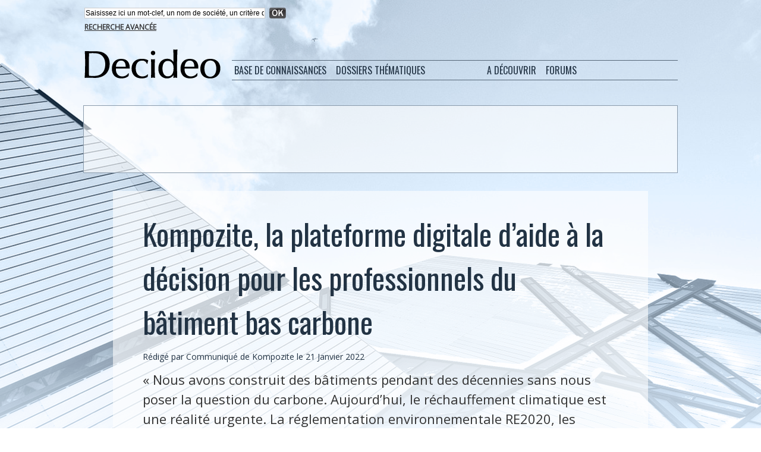

--- FILE ---
content_type: text/html; charset=UTF-8
request_url: https://www.decideo.fr/Kompozite-la-plateforme-digitale-d-aide-a-la-decision-pour-les-professionnels-du-batiment-bas-carbone_a12534.html
body_size: 12217
content:
<!DOCTYPE html PUBLIC "-//W3C//DTD XHTML 1.0 Strict//EN" "http://www.w3.org/TR/xhtml1/DTD/xhtml1-strict.dtd">
<html xmlns="http://www.w3.org/1999/xhtml" xmlns:og="http://ogp.me/ns#"  xml:lang="fr" lang="fr">
<head>
<title>Kompozite, la plateforme digitale d’aide à la décision pour les professionnels du bâtiment bas carbone</title>
 
<meta http-equiv="Content-Type" content="text/html; Charset=UTF-8" />
<meta name="author" lang="fr" content="Communiqué de Kompozite" />
<meta name="keywords" content="kompozite" />
<meta name="description" content="« Nous avons construit des bâtiments pendant des décennies sans nous poser la question du carbone. Aujourd’hui, le réchauffement climatique est une réalité urgente. La réglementation environnemental..." />

<meta name="geo.position" content="59.4207564;24.8032465" />
<meta property="og:url" content="https://www.decideo.fr/Kompozite-la-plateforme-digitale-d-aide-a-la-decision-pour-les-professionnels-du-batiment-bas-carbone_a12534.html" />
<meta property="og:type" content="article" />
<meta name="image" property="og:image" content="https://www.decideo.fr/var/style/logo.jpg?v=1317224581" />
<meta property="og:title" content="Kompozite, la plateforme digitale d’aide à la décision pour les professionnels du bâtiment bas carbone" />
<meta property="og:description" content="« Nous avons construit des bâtiments pendant des décennies sans nous poser la question du carbone. Aujourd’hui, le réchauffement climatique est une réalité urgente. La réglementation environnementale RE2020, les différentes mesures législatives et les politiques publiques locales obligent les..." />
<meta property="og:site_name" content="Actualités : analyse de données, Business Intelligence, Data Science, Big Data" />
<meta property="twitter:card" content="summary_large_image" />
<meta property="twitter:title" content="Kompozite, la plateforme digitale d’aide à la décision pour le..." />
<meta property="twitter:description" content="« Nous avons construit des bâtiments pendant des décennies sans nous poser la question du carbone. Aujourd’hui, le réchauffement climatique est une réalité urgente. La réglementation environnemental..." />
<link rel="stylesheet" href="/var/style/style_4.css?v=1726859516" type="text/css" />
<link rel="stylesheet" media="only screen and (max-width : 800px)" href="/var/style/style_1104.css?v=1531399713" type="text/css" />
<link rel="stylesheet" href="/assets/css/gbfonts.min.css?v=1724246908" type="text/css">
<meta id="viewport" name="viewport" content="width=device-width, initial-scale=1.0, maximum-scale=1.0" />
<link id="css-responsive" rel="stylesheet" href="/_public/css/responsive.min.css?v=1731587507" type="text/css" />
<link rel="stylesheet" media="only screen and (max-width : 800px)" href="/var/style/style_1104_responsive.css?v=1531399713" type="text/css" />
<link rel="stylesheet" href="/var/style/style.2713011.css?v=1551441617" type="text/css" />
<link rel="stylesheet" href="/var/style/style.2762775.css?v=1474813538" type="text/css" />
<link rel="stylesheet" href="/var/style/style.2713024.css?v=1474814071" type="text/css" />
<link rel="stylesheet" href="/var/style/style.2713009.css?v=1435664691" type="text/css" />
<link href="https://fonts.googleapis.com/css?family=Open+Sans|Oswald&display=swap" rel="stylesheet" type="text/css" />
<link rel="canonical" href="https://www.decideo.fr/Kompozite-la-plateforme-digitale-d-aide-a-la-decision-pour-les-professionnels-du-batiment-bas-carbone_a12534.html" />
<link rel="alternate" type="application/rss+xml" title="RSS" href="/xml/syndication.rss" />
<link rel="alternate" type="application/atom+xml" title="ATOM" href="/xml/atom.xml" />
<link rel="icon" href="/favicon.ico?v=1559076248" type="image/x-icon" />
<link rel="shortcut icon" href="/favicon.ico?v=1559076248" type="image/x-icon" />
 
<!-- Google file -->
<meta name="google-site-verification" content="SsRjVrbFEhT_lnkRmbNDg2-ccE1WjWuPc0oPpTmAeW4" />
 
<!-- Yahoo tags -->
<META name="y_key" content="6527a4cc290ae976" >
 
<!-- Msn tags -->
<meta name="msvalidate.01" content="4B25C2877BCD0A679BE12FA82C39C085" />
<script src="/_public/js/jquery-1.8.3.min.js?v=1731587507" type="text/javascript"></script>
<script src="/_public/js/form.js?v=1731587507" type="text/javascript"></script>
<script src="/_public/js/jquery.tools-1.2.7.min.js?v=1731587507" type="text/javascript"></script>
<script src="/_public/js/compress_jquery.ibox.js?v=1731587507" type="text/javascript"></script>
<script src="/_public/js/compress_fonctions.js?v=1731587507" type="text/javascript"></script>
<script type="text/javascript" src="//platform.linkedin.com/in.js">lang:fr_FR</script>
<script type="text/javascript">
/*<![CDATA[*//*---->*/
selected_page = ['article', ''];
selected_page = ['article', '61785492'];
var deploye14840679 = true;

function sfHover_14840679(id) {
	var func = 'hover';
	if ($('#css-responsive').length && parseInt($(window).width()) <= 800) { 
		func = 'click';
	}

	$('#' + id + ' li' + (func == 'click' ? ' > a' : '')).on(func, 
		function(e) { 
			var obj  = (func == 'click' ? $(this).parent('li') :  $(this));
			if (func == 'click') {
				$('#' + id + ' > li').each(function(index) { 
					if ($(this).attr('id') != obj.attr('id') && !$(this).find(obj).length) {
						$(this).find(' > ul:visible').each(function() { $(this).hide(); });
					}
				});
			}
			if(func == 'click' || e.type == 'mouseenter') { 
				if (obj.find('ul:first:hidden').length)	{
					sfHoverShow_14840679(obj); 
				} else if (func == 'click') {
					sfHoverHide_14840679(obj);
				}
				if (func == 'click' && obj.find('ul').length)	return false; 
			}
			else if (e.type == 'mouseleave') { sfHoverHide_14840679(obj); }
		}
	);
}
function sfHoverShow_14840679(obj) {
	obj.addClass('sfhover').css('z-index', 1000); obj.find('ul:first:hidden').each(function() { if ($(this).hasClass('lvl0')) $(this).show(); else $(this).show(); });
}
function sfHoverHide_14840679(obj) {
	obj.find('ul:visible').each(function() { if ($(this).hasClass('lvl0')) $(this).hide(); else $(this).hide();});
}

 var GBRedirectionMode = 'IF_FOUND';
/*--*//*]]>*/

</script>
 
<!-- Perso tags -->
<meta name="apple-itunes-app" content="app-id=493933640">

<script type="text/javascript">var GBMobileURL = 'https://m.decideo.fr';</script>
<script type="text/javascript" src="https://m.decideo.fr/assets/js/detectmobilebrowser.js"></script>

<script type='text/javascript'>
var googletag = googletag || {};
googletag.cmd = googletag.cmd || [];
(function() {
var gads = document.createElement('script');
gads.async = true;
gads.type = 'text/javascript';
var useSSL = 'https:' == document.location.protocol;
gads.src = (useSSL ? 'https:' : 'http:') + 
'//www.googletagservices.com/tag/js/gpt.js';
var node = document.getElementsByTagName('script')[0];
node.parentNode.insertBefore(gads, node);
})();
</script>

<script type='text/javascript'>
googletag.cmd.push(function() {
googletag.defineSlot('/19151462/Decideo_Blogs_Leaderboard', [468, 60], 'div-gpt-ad-1324496596352-0').addService(googletag.pubads());
googletag.defineSlot('/19151462/Decideo_leaderboard', [728, 90], 'div-gpt-ad-1324496596352-1').addService(googletag.pubads());
googletag.defineSlot('/19151462/Decideo_news_R1', [300, 250], 'div-gpt-ad-1324496596352-2').addService(googletag.pubads());
googletag.defineSlot('/19151462/Decideo_news_Sky1', [160, 600], 'div-gpt-ad-1324496596352-3').addService(googletag.pubads());
googletag.defineSlot('/19151462/Decideo_rectangle', [300, 250], 'div-gpt-ad-1324496596352-4').addService(googletag.pubads());
googletag.pubads().enableSingleRequest();
googletag.enableServices();
});
</script>

<meta property="fb:pages" content="233291353486441" />

<link rel="alternate" href="http://www.decideo.fr" hreflang="fr-fr" />
<link rel="alternate" href="http://www.decideo.fr" hreflang="fr-cg" />
<link rel="alternate" href="http://www.decideo.fr" hreflang="fr-cd" />
<link rel="alternate" href="http://www.decideo.fr" hreflang="fr-ca" />
<link rel="alternate" href="http://www.decideo.fr" hreflang="fr-mg" />
<link rel="alternate" href="http://www.decideo.fr" hreflang="fr-cm" />
<link rel="alternate" href="http://www.decideo.fr" hreflang="fr-ci" />
<link rel="alternate" href="http://www.decideo.fr" hreflang="fr-bf" />
<link rel="alternate" href="http://www.decideo.fr" hreflang="fr-ne" />
<link rel="alternate" href="http://www.decideo.fr" hreflang="fr-sn" />
<link rel="alternate" href="http://www.decideo.fr" hreflang="fr-ml" />
<link rel="alternate" href="http://www.decideo.fr" hreflang="fr-rw" />
<link rel="alternate" href="http://www.decideo.fr" hreflang="fr-be" />
<link rel="alternate" href="http://www.decideo.fr" hreflang="fr-ht" />
<link rel="alternate" href="http://www.decideo.fr" hreflang="fr-td" />
<link rel="alternate" href="http://www.decideo.fr" hreflang="fr-gn" />
<link rel="alternate" href="http://www.decideo.fr" hreflang="fr-bi" />
<link rel="alternate" href="http://www.decideo.fr" hreflang="fr-bj" />
<link rel="alternate" href="http://www.decideo.fr" hreflang="fr-ch" />
<link rel="alternate" href="http://www.decideo.fr" hreflang="fr-tg" />
<link rel="alternate" href="http://www.decideo.fr" hreflang="fr-cf" />
<link rel="alternate" href="http://www.decideo.fr" hreflang="fr-ga" />
<link rel="alternate" href="http://www.decideo.fr" hreflang="fr-mu" />
<link rel="alternate" href="http://www.decideo.fr" hreflang="fr-km" />
<link rel="alternate" href="http://www.decideo.fr" hreflang="fr-gq" />
<link rel="alternate" href="http://www.decideo.fr" hreflang="fr-dj" />
<link rel="alternate" href="http://www.decideo.fr" hreflang="fr-lu" />
<link rel="alternate" href="http://www.decideo.fr" hreflang="fr-vu" />
<link rel="alternate" href="http://www.decideo.fr" hreflang="fr-sc" />
<link rel="alternate" href="http://www.decideo.fr" hreflang="fr-mc" />
<link rel="alternate" href="http://www.decideo.fr" hreflang="fr-pf" />
<link rel="alternate" href="http://www.decideo.fr" hreflang="fr-gf" />
<link rel="alternate" href="http://www.decideo.fr" hreflang="fr-nc" />
<link rel="alternate" href="http://www.decideo.fr" hreflang="fr-je" />
<link rel="alternate" href="http://www.decideo.fr" hreflang="fr-gg" />
<link rel="alternate" href="http://www.decideo.fr" hreflang="fr-mf" />
<link rel="alternate" href="http://www.decideo.fr" hreflang="fr-wf" />
<link rel="alternate" href="http://www.decideo.fr" hreflang="fr-bl" />
<link rel="alternate" href="http://www.decideo.fr" hreflang="fr-pm" />
<link rel="alternate" href="http://www.decideo.fr" hreflang="fr-aq" />
<link rel="alternate" href="http://www.decideo.fr" hreflang="fr-gp" />
<link rel="alternate" href="http://www.decideo.fr" hreflang="fr-mq" />
<link rel="alternate" href="http://www.decideo.fr" hreflang="fr-re" />
<link rel="alternate" href="http://www.decideo.fr" hreflang="fr-yt" />
<link rel="alternate" href="http://www.decideo.fr" hreflang="fr-pf" />

<style type="text/css">
.mod_2713011 img, .mod_2713011 embed, .mod_2713011 table {
	 max-width: 796px;
}

.mod_2713011 .mod_2713011_pub {
	 min-width: 798px;
}

.mod_2713011 .mod_2713011_pub .cel1 {
	 padding: 0;
}

.mod_2713011 .photo.left .mod_2713011_pub, .mod_2713011 .photo.right .mod_2713011_pub {
	 min-width: 399px; margin: 15px 10px;
}

.mod_2713011 .photo.left .mod_2713011_pub {
	 margin-left: 0;
}

.mod_2713011 .photo.right .mod_2713011_pub {
	 margin-right: 0;
}

.mod_2713011 .para_44955942 .photo {
	 position: relative;
}

.hide_module_inside { display: none;}
.hide_photo { display: block;}
</style>

<!-- Google Analytics -->
<script type="text/javascript">

  var _gaq = _gaq || [];
  _gaq.push(['_setAccount', 'UA-10546409-5']);
  _gaq.push(['_setDomainName', 'decideo.fr']);
  _gaq.push(['_trackPageview']);

  (function() {
    var ga = document.createElement('script'); ga.type = 'text/javascript'; ga.async = true;
    ga.src = ('https:' == document.location.protocol ? 'https://ssl' : 'http://www') + '.google-analytics.com/ga.js';
    var s = document.getElementsByTagName('script')[0]; s.parentNode.insertBefore(ga, s);
  })();

</script>
 
</head>

<body class="mep4 home">
<div class="stickyzone">

<div class="z_col130_td_inner">
<div id="z_col130" class="full">
<div class="z_col130_inner">
</div>
</div>
</div>
</div>
<div id="z_col_130_responsive" class="responsive-menu">


<!-- MOBI_swipe 23566158 -->
<div id="mod_23566158" class="mod_23566158 wm-module fullbackground  module-MOBI_swipe">
	 <div class="entete"><div class="fullmod">
		 <span>Actualités : analyse de données, Business Intelligence, Data Science, Big Data</span>
	 </div></div>
	<div class="cel1">
		 <ul>
			 <li class="liens" data-link="home,"><a href="https://www.decideo.fr/" >			 <span>
			 Accueil
			 </span>
</a></li>
			 <li class="liens" data-link="rubrique,360470"><a href="/Fiches-pratiques_r34.html" >			 <span>
			 Fiches pratiques
			 </span>
</a></li>
			 <li class="liens" data-link="rubrique,337946"><a href="/Dossiers-de-synthese_r33.html" >			 <span>
			 Dossiers de synthèse
			 </span>
</a></li>
			 <li class="liens" data-link="rubrique,253853"><a href="/Data-Visualization_r32.html" >			 <span>
			 Data Visualization
			 </span>
</a></li>
			 <li class="liens" data-link="rubrique,222962"><a href="/Web-analytique_r31.html" >			 <span>
			 Web analytique
			 </span>
</a></li>
			 <li class="liens" data-link="rubrique,90731"><a href="/En-bref_r29.html" >			 <span>
			 En bref
			 </span>
</a></li>
		 </ul>
	</div>
</div>
</div>
<div id="main-responsive">

<div id="main">
<table id="main_table_inner" cellspacing="0">
<tr>
<td class="z_col0_td_inner z_td_colonne" colspan="1">
<div id="z_col0">
	 <div class="z_col0_inner">
<div id="z_col0_responsive" class="module-responsive">

<!-- MOBI_titre 23566157 -->
<div id="mod_23566157" class="mod_23566157 module-MOBI_titre">
<div class="tablet-bg">
<div onclick="swipe()" class="swipe gbicongeneric icon-gbicongeneric-button-swipe-list"></div>
	 <div class="titre"><a href="https://www.decideo.fr">Decideo.fr</a></div>
</div>
</div>
</div>
		 <div class="inner">
<!-- ********************************************** ZONE TITRE ********************************************** -->
<table cellpadding="0" cellspacing="0" id="mod_14864963" class="mod_14864963 wm-module module-responsive  module-combo nb-modules-1" style="position:relative">
<tr>
<td class="celcombo1">
<!-- recherche 21467586 -->
<div id="ecart_before_21467586" class="ecart_col0 " style="display:none"><hr /></div>
<div id="mod_21467586" class="mod_21467586 wm-module fullbackground  recherche type-1">
	 <form id="form_21467586" action="/search/" method="get" enctype="application/x-www-form-urlencoded" >
		 <div class="cel1">
			 			 <span><span class="cel">
<input type="text" style="width:300px" id="keyword_safe_21467586" name="keyword_safe_21467586" value="Saisissez ici un mot-clef, un nom de société, un critère de recherche" class="button" onfocus="this.style.display='none'; document.getElementById('keyword_21467586').style.display='inline'; document.getElementById('keyword_21467586').focus()" /><input type="text" style="display:none;width:300px" id="keyword_21467586" name="keyword" value="" class="button" onblur="if (this.value == '') {this.style.display='none'; document.getElementById('keyword_safe_21467586').style.display='inline';}"  />			 </span><span class="cel">
<input type="image" src="/_images/icones/ok_6.png?v=1731587505" alt="OK" title="OK" />
			 </span></span>
			 <div class="avance" style="margin-top:5px">
				 <a href="/search/?avance=1">Recherche avancée</a>
			 </div>
		 </div>
	 </form>
</div>
</td>
<td class="celcombo2 empty">
<!-- html 14865029 -->
<div id="ecart_before_14865029" class="ecart_col0 module-responsive" style="display:none"><hr /></div>
	 
</td>
</tr>
</table>
<div id="ecart_after_14864963" class="ecart_col0" style="display:none"><hr /></div>

<!-- espace 2714990 -->
<div id="ecart_before_2714990" class="ecart_col0 " style="display:none"><hr /></div>
<div id="mod_2714990" class="mod_2714990 wm-module fullbackground "><hr /></div>
<div id="ecart_after_2714990" class="ecart_col0" style="display:none"><hr /></div>
<div id="ecart_before_2713049" class="ecart_col0 " style="display:none"><hr /></div>
<table cellpadding="0" cellspacing="0" id="mod_2713049" class="mod_2713049 wm-module module-responsive  module-combo nb-modules-2" style="position:relative">
<tr>
<td class="celcombo1">
<!-- titre 2713053 -->
<div id="ecart_before_2713053" class="ecart_col0 " style="display:none"><hr /></div>
<div id="mod_2713053" class="mod_2713053 wm-module fullbackground "><div class="fullmod">
	 <div class="titre_image"><a href="https://www.decideo.fr/"><img src="/photo/titre_2713053.png?v=1474727413" alt="Decideo" title="Decideo" class="image"/></a></div>
</div></div>
</td>
<td class="celcombo2">
<!-- menu_deployable 14840679 -->
<div id="ecart_before_14840679" class="ecart_col0 " style="display:none"><hr /></div>
<div id="mod_14840679" class="mod_14840679 module-menu_deployable wm-module fullbackground  colonne-b type-2 background-cell- " >
	 <div class="main_menu">
		 <ul id="menuliste_14840679">
			 <li data-link="rien," class=" titre first element void" id="menuliste_14840679_1"><a href="#" >Base de connaissances</a>
			 	 <ul class="lvl0 ">
					 <li data-link="rubrique,9724" class=" stitre" ><a href="/Communiques_r4.html" ><span class="fake-margin" style="display:none">&nbsp;</span>Communiqués</a></li>
					 <li data-link="rubrique,10908" class=" stitre" ><a href="/Etudes-de-cas_r12.html" ><span class="fake-margin" style="display:none">&nbsp;</span>Etudes de cas</a></li>
					 <li data-link="rubrique,9721" class=" stitre" ><a href="/Opinion_r1.html" ><span class="fake-margin" style="display:none">&nbsp;</span>Opinion</a></li>
					 <li data-link="rubrique,9722" class=" stitre" ><a href="/Actualites-Analyses_r2.html" ><span class="fake-margin" style="display:none">&nbsp;</span>Actualités, Analyses</a></li>
					 <li data-link="rubrique,9723" class=" stitre slast" ><a href="/Evenements_r3.html" ><span class="fake-margin" style="display:none">&nbsp;</span>Evènements</a></li>
				 </ul>
			 </li>
			 <li data-link="rien," class=" titre element void" id="menuliste_14840679_2"><a href="#" ></a></li>
			 <li data-link="rien," class=" titre element void" id="menuliste_14840679_3"><a href="#" >Dossiers thématiques</a>
			 	 <ul class="lvl0 ">
					 <li data-link="rubrique,9728" class=" stitre" ><a href="/Administration-Gouvernance_r8.html" ><span class="fake-margin" style="display:none">&nbsp;</span>Administration</a></li>
					 <li data-link="rubrique,9725" class=" stitre" ><a href="/ETL-Qualite-MDM_r5.html" ><span class="fake-margin" style="display:none">&nbsp;</span>ETL</a></li>
					 <li data-link="rubrique,9726" class=" stitre" ><a href="/Stockage-de-donnees_r6.html" ><span class="fake-margin" style="display:none">&nbsp;</span>Stockage</a></li>
					 <li data-link="rubrique,9727" class=" stitre" ><a href="/Business-Intelligence_r7.html" ><span class="fake-margin" style="display:none">&nbsp;</span>Business Intelligence</a></li>
					 <li data-link="rubrique,9729" class=" stitre" ><a href="/Predictions-IA-Data-Science_r9.html" ><span class="fake-margin" style="display:none">&nbsp;</span>Data Mining</a></li>
					 <li data-link="rubrique,11092" class=" stitre" ><a href="/Applications-analytiques_r16.html" ><span class="fake-margin" style="display:none">&nbsp;</span>Applications Analytiques</a></li>
					 <li data-link="rubrique,13033" class=" stitre" ><a href="/Services_r18.html" ><span class="fake-margin" style="display:none">&nbsp;</span>Services</a></li>
					 <li data-link="rubrique,253853" class=" stitre" ><a href="/Data-Visualization_r32.html" ><span class="fake-margin" style="display:none">&nbsp;</span>Data Visualization</a></li>
					 <li data-link="rubrique,222962" class=" stitre slast" ><a href="/Web-analytique_r31.html" ><span class="fake-margin" style="display:none">&nbsp;</span>Web Analytique</a></li>
				 </ul>
			 </li>
			 <li data-link="rien," class=" titre element void" id="menuliste_14840679_4"><a href="#" ></a></li>
			 <li data-link="rien," class=" titre element void" id="menuliste_14840679_5"><a href="#" > </a></li>
			 <li data-link="rien," class=" titre element void" id="menuliste_14840679_6"><a href="#" >A découvrir</a>
			 	 <ul class="lvl0 ">
					 <li data-link="agenda,all" class=" stitre" ><a href="/agenda/" ><span class="fake-margin" style="display:none">&nbsp;</span>Agenda</a></li>
					 <li data-link="glossaire," class=" stitre slast" ><a href="/glossary/" ><span class="fake-margin" style="display:none">&nbsp;</span>Glossaire / Lexique</a></li>
				 </ul>
			 </li>
			 <li data-link="rien," class=" titre element void" id="menuliste_14840679_7"><a href="#" ></a></li>
			 <li data-link="rien," class=" titre last element void" id="menuliste_14840679_8"><a href="#" >Forums</a>
			 	 <ul class="lvl0 ">
					 <li data-link="forum,all" class=" stitre" ><a href="/forum/" ><span class="fake-margin" style="display:none">&nbsp;</span>Forums et débats</a></li>
					 <li data-link="forum,6480" class=" stitre slast" ><a href="/forum/Offres-d-emploi-specialisees-dans-le-decisionnel_s6480.html" ><span class="fake-margin" style="display:none">&nbsp;</span>Offres d'emploi</a></li>
				 </ul>
			 </li>
		 </ul>
	 <div class="break" style="_height:auto;"></div>
	 </div>
	 <div class="clear"></div>
	 <script type="text/javascript">sfHover_14840679('menuliste_14840679')</script>
</div>
</td>
</tr>
</table>
<div id="ecart_after_2713049" class="ecart_col0" style="display:none"><hr /></div>

<!-- espace 2713052 -->
<div id="ecart_before_2713052" class="ecart_col0 " style="display:none"><hr /></div>
<div id="mod_2713052" class="mod_2713052 wm-module fullbackground "><hr /></div>
<div id="ecart_after_2713052" class="ecart_col0" style="display:none"><hr /></div>
<div id="ecart_before_2763866" class="ecart_col0 " style="display:none"><hr /></div>
<table cellpadding="0" cellspacing="0" id="mod_2763866" class="mod_2763866 wm-module module-responsive  module-combo nb-modules-1" style="position:relative">
<tr>
<td class="celcombo1">
<!-- html 2763867 -->
<div id="ecart_before_2763867" class="ecart_col0 module-responsive" style="display:none"><hr /></div>
	 <div align="center">

<!-- Code Google DFP si annonceur Decideo direct -->
<!-- Decideo_leaderboard
<div id='div-gpt-ad-1324496596352-1' style='width:728px; height:90px;'>
<script type='text/javascript'>
googletag.cmd.push(function() { googletag.display('div-gpt-ad-1324496596352-1'); });
</script>
-->

<!-- Code Google Adsense si pas d'annonceur direct -->
<!-- FR Decideo Web Leaderboard 728x90 -->
<script async src="//pagead2.googlesyndication.com/pagead/js/adsbygoogle.js"></script>
<ins class="adsbygoogle"
     style="display:inline-block;width:728px;height:90px"
     data-ad-client="ca-pub-2590274781420898"
     data-ad-slot="7778428166"></ins>
<script>
(adsbygoogle = window.adsbygoogle || []).push({});
</script>

</div>

</td>
<td class="celcombo2 empty">&nbsp;</td>
</tr>
</table>
<div class="break"></div>
<!-- ********************************************** FIN ZONE TITRE ****************************************** -->
		 </div>
	 </div>
</div>
</td>
</tr>

<tr class="tr_median">
<td class="z_col1_td_inner z_td_colonne main-colonne">
<!-- ********************************************** COLONNE 1 ********************************************** -->
<div id="z_col1" class="z_colonne">
	 <div class="z_col1_inner z_col_median">
		 <div class="inner">
<div id="mod_2713011" class="mod_2713011 wm-module fullbackground  page2_article article-12534">
	 <div class="cel1">
		 <br class="texte clear" />
		 <br class="texte clear" />
		 <div class="titre">
			 <h1 class="access">
				 Kompozite, la plateforme digitale d’aide à la décision pour les professionnels du bâtiment bas carbone
			 </h1>
		 </div>
		 <br class="texte clear" />
		 <div class="auteur">
			 <div class="access">Rédigé par Communiqué de Kompozite le 21 Janvier 2022</div>
		 </div>
		 <br class="texte clear" />
		 <div class="chapeau" style="">
			 <h3 class="access">
				 « Nous avons construit des bâtiments pendant des décennies sans nous poser la question du carbone. Aujourd’hui, le réchauffement climatique est une réalité urgente. La réglementation environnementale RE2020, les différentes mesures législatives et les politiques publiques locales obligent les acteurs du secteur à construire différemment », indique de prime abord Damien Cuny, cofondateur de Kompozite.
			 </h3>
		 </div>
		 <br class="texte clear" />
	 <div class="entry-content instapaper_body">
		 <br id="sep_para_1" class="sep_para access"/>
		 <div id="para_1" class="para_44955942 resize" style="">
			 <div class="texte">
				 <div class="access firstletter">
					 Cette start-up française, créée en 2020, incubée par le « CSTB Lab » et Station F, apporte une solution unique de comparaison de systèmes constructifs qui dépasse la simple évaluation de matériaux. La plateforme digitale et automatisée propose via le « generative design[1]», des combinaisons constructives optimisées en construction comme en rénovation, selon les contraintes techniques du projet immobilier. Et ce, tout en calculant l’empreinte carbone des systèmes générés par Kompozite.					 <br />
					 					 <br />
					 En effet, une fois les quelques données renseignées, les produits qui ne fonctionnent pas sont écartés et ne sont proposés que les matériaux et combinaisons les plus adaptés. « En quelques clics, l’utilisateur connaît l’impact carbone de n’importe quel matériau mais également ses conditions d’utilisation », ajoute Damien Cuny.					 <br />
					 					 <br />
					 Un outil d’aide à la décision objectif et efficace					 <br />
					 					 <br />
					 La plateforme Kompozite permet aux architectes, bureaux d’études, maîtrises d’ouvrage, bailleurs, promoteurs et constructeurs, d’être soutenus dans leur choix de conception, de façon indépendante, rapide et optimisée.					 <br />
					 					 <br />
					 Ses avantages sont multiples : la solution favorise la prise de décisions techniques dès la phase de conception du bâtiment, tout en maîtrisant les contraintes réglementaires et les risques d’assurabilité. Cette aide à la conception fiabilise les arbitrages entre systèmes constructifs, en précisant les conditions de mise en œuvre à performances comparables. De plus, Kompozite permet de faire émerger l’innovation matériaux bas carbone, car elle recense de façon continue les données des nouveaux produits du marché.					 <br />
					 					 <br />
					 La solution héberge sa propre base de données de plusieurs milliers de références produits pour la façade et l’enveloppe. Elle devrait très vite s’étendre à la structure et à la toiture afin de proposer une offre complète à l’ensemble du bâtiment. Au-delà des lots architecturaux, les lots techniques seront insérés. Demain, l’intégration dans le BIM sera proposée pour permettre les échanges de données, ou de simplifier les saisies d’entrées.					 <br />
					 					 <br />
					 La plateforme Kompozite se distingue également par l’élégance de son design graphique et une expérience utilisateur unique, pour simplifier le quotidien des professionnels.					 <br />
					 					 <br />
					 Un projet soutenu par les pouvoirs publics, les acteurs de la filière et les fonds d’investissements					 <br />
					 					 <br />
					 La start-up, qui figure parmi les 40 projets les plus prometteurs de 2022 nommés par Station F, a été labellisée GreenTech Verte par le Ministère de la Transition Écologique.					 <br />
					 					 <br />
					 Une cinquantaine d’acteurs de la filière ont testé et approuvé une version bêta (dont le BE Pouget Consultant, Vinci Construction, Woodeum...) ce qui a permis son lancement.					 <br />
					 					 <br />
					 Des fonds d’investissement engagés dans la réduction des risques liés au climat accélèrent les ambitions de Kompozite. La start-up réunit près de 1,4 million d’euros auprès d’un consortium composé des investisseurs historiques et de nouveaux entrants :					 <br />
					 					 <br />
					 -         Citizen Capital, l’acteur de référence de l’investissement impact en France depuis 2008. Sa mission est de mobiliser des fonds pour relever les défis sociaux et environnementaux de notre époque. Citizen Capital finance et accompagne des projets et des entreprises à fort potentiel qui répondent à des besoins fondamentaux et apportent des solutions innovantes qui transforment leur marché. Société indépendante, Citizen Capital gère plusieurs véhicules d’investissement dédiés au financement de l’early stage, du growth et de l’agriculture. La société a la qualité de Société à mission, est certifiée B Corp, est adhérente aux UN-PRI et membre fondateur de la communauté des entreprises à mission.					 <br />
					 					 <br />
					 -         AFI Ventures, nouveau véhicule d’investissement impact notamment porté par le célèbre fonds Ventech.					 <br />
					 					 <br />
					 -         Foundamental, fonds d’investissement allemand spécialisé sur le secteur construction et dont Kompozite a été le premier investisseur en France.					 <br />
					 					 <br />
					  					 <br />
					 					 <br />
					 En 2020, une première levée de 200 000 euros avait déjà été réalisée auprès de cinq business angels prestigieux[2] issus du monde de la finance et des nouvelles technologies.					 <br />
					 					 <br />
					 Au-delà de la profondeur du problème, les investisseurs ont été séduits par l’approche innovante de l’équipe et sa capacité à mettre en œuvre ses ambitions. Une version bêta avait par ailleurs déjà été testée et approuvée par une cinquantaine d’acteurs de la filière.					 <br />
					 					 <br />
					  					 <br />
					 					 <br />
					 Les fonds ont permis d’embaucher une équipe désormais composée de 9 personnes : ingénieurs du Bâtiment, développeurs web et deux docteurs : le premier en mathématiques appliqués, le second en physique des matériaux. L’ambition porte désormais sur une diffusion très large du produit sur tous les métiers de la conception des bâtiments en France. Depuis janvier 2022, la plateforme est accessible gratuitement pour la donnée carbone lissée des produits de construction. Comptez ensuite entre 79 à 149 euros HT par mois pour l’abonnement, selon la formule choisie.					 <br />
					 					 <br />
					 De beaux débuts pour cette start-up qui innove pour la neutralité carbone des bâtiments.
				 </div>
			 </div>
<div class="hide_module_inside" style="clear:both;margin:10px 0">

<!-- article_connexe 2762775 -->
<div id="ecart_before_2762775" class="ecart_col1 responsive" style="display:none"><hr /></div>
</div>
			 <div class="clear"></div>
		 </div>
	 </div>
		 <br class="texte clear" />
<iframe class="sharing" src="//www.facebook.com/plugins/like.php?href=https%3A%2F%2Fwww.decideo.fr%2FKompozite-la-plateforme-digitale-d-aide-a-la-decision-pour-les-professionnels-du-batiment-bas-carbone_a12534.html&amp;layout=button_count&amp;show_faces=false&amp;width=100&amp;action=like&amp;colorscheme=light" scrolling="no" frameborder="0" allowTransparency="true" style="float:left; border:none; overflow:hidden; width:105px; height:20px;"></iframe>
<iframe class="sharing" allowtransparency="true" frameborder="0" scrolling="no" src="//platform.twitter.com/widgets/tweet_button.html?url=http%3A%2F%2Fxfru.it%2FyuUqYe&amp;counturl=https%3A%2F%2Fwww.decideo.fr%2FKompozite-la-plateforme-digitale-d-aide-a-la-decision-pour-les-professionnels-du-batiment-bas-carbone_a12534.html&amp;text=Kompozite%2C%20la%20plateforme%20digitale%20d%E2%80%99aide%20%C3%A0%20la%20d%C3%A9cision%20pour%20les%20professionnels%20du%20b%C3%A2timent%20bas%20carbone&amp;count=horizontal" style="float:left;width:115px; height:20px;"></iframe>
<div class="sharing" style="float: left; width:115px; height:20px;">
<script type="IN/Share" data-url="https://www.decideo.fr/Kompozite-la-plateforme-digitale-d-aide-a-la-decision-pour-les-professionnels-du-batiment-bas-carbone_a12534.html" data-counter="right"></script>
</div>
<div class="clear"></div>
		 <br class="texte clear" />
		 <br class="texte clear" />
 <div style="display:none" id="hidden_fields"></div>

		 <br />
		 <!-- page2_commentaire -->
		 <a id="comments"></a>
		 <div id="mod_2713024" class="param_commentaire mod_2713024 wm-module fullbackground ">
			 <div class="cel1">
				 <a id="last_comment"></a>
			 <div id="div_form_comment">
				 <a id="infoscom"></a>
				 <div id="infos_fond_div" style="display:none;"></div>
				 <div id="title_new_comment" class="infos">Nouveau commentaire : </div>
				 <form id="form_comment" action="/Kompozite-la-plateforme-digitale-d-aide-a-la-decision-pour-les-professionnels-du-batiment-bas-carbone_a12534.html#last_comment" method="post" accept-charset="UTF-8">
					 <div class="infos encadre">
						 <input type="hidden" name="action" value="article" />
						 <input type="hidden" name="id_article" value="61785492" />
						 <input type="hidden" name="id_article_reel" value="61785492" />
						 <input type="hidden" name="ajout_commentaire" value="oui" />
						 <input type="hidden" name="type_enreg" value="" />
						 <input type="hidden" name="type" value="" />
						 <div class="form">
							 <a href="javascript:void(0)" onclick="showIbox('/index.php?preaction=ajax&amp;action=restriction&amp;iboxaction=login&amp;CUSTOM=id_article_com%3D61785492%7Ctype_com%3D%7C%2FKompozite-la-plateforme-digitale-d-aide-a-la-decision-pour-les-professionnels-du-batiment-bas-carbone_a12534.html')">
								 <img src="/_images/social/sns_connect_fr.png" alt="" />
							 </a>
						 
						 <a id="twitter_connect" href="javascript:void(0)" onclick="recharge('', 'https://www.decideo.fr/', '', 'preaction=twitter&amp;callback=' + encodeURIComponent('/Kompozite-la-plateforme-digitale-d-aide-a-la-decision-pour-les-professionnels-du-batiment-bas-carbone_a12534.html'))"><img src="/_images/social/twitter_connect.png" alt="Twitter"  /></a>
				 <div id="inputs">
					<div id="div_a_pseudo" style="">
<label style="">Nom * :</label>
<div class="inputrow" style="">
	 <input class="button" onfocus="del_error(this.id)" type="text" id="a_pseudo" name="a_pseudo" value=""  maxlength="250" />
	 <div id="error_a_pseudo" class="error"></div>
</div>
<div class="inforow"> </div>
</div>
<div class="break"></div>
					<div id="div_a_email" style="">
<label style="">Adresse email (non publiée) * :</label>
<div class="inputrow" style="">
	 <input class="button" onfocus="del_error(this.id)" type="text" id="a_email" name="a_email" value=""  maxlength="120" />
	 <div id="error_a_email" class="error"></div>
</div>
<div class="inforow"> </div>
</div>
<div class="break"></div>
					<div id="div_a_url" style="">
<label style="">Site web :</label>
<div class="inputrow" style="">
	 <input class="button" onfocus="del_error(this.id)" type="text" id="a_url" name="a_url" value=""  />
	 <div id="error_a_url" class="error"></div>
</div>
<div class="inforow"> </div>
</div>
<div class="break"></div>
				 </div>
				 <label style="display:block;margin-bottom:3px">Commentaire * :</label>
				 <div class="inputrow" style="padding-top:5px">
					 <textarea id="a_commentaire" class="button" onfocus="del_error('a_commentaire')" name="a_commentaire" rows="8"></textarea>
					 <div id="error_a_commentaire" class="error"></div>
				 </div>
			 <div class="clear"></div>
				 <div id="notify">
					<div class="radiorow">
		 <input type="checkbox" name="a_notify" id="a_notify" value="yes"  /> <label for="a_notify" class="champ" style="display:inline">Me notifier l'arrivée de nouveaux commentaires</label><br/>
		 <div id="error_a_notify" class="error"></div>
</div>
<div class="break"></div>
				 </div>
						 </div>
						 <div class="submit" style="margin:10px 0">
							 <input type="submit" value="Proposer" class="button2" />
						 </div>
					 </div>
				 </form>
			 </div>
			 <div class="message">
				 Vous pouvez commenter ou apporter un complément d’information à tous les articles de ce site. Les commentaires sont libres et ouverts à tous. Néanmoins, nous nous réservons le droit de supprimer, sans explication ni préavis, tout commentaire qui ne serait pas conforme à nos règles internes de fonctionnement, c'est-à-dire tout commentaire diffamatoire ou sans rapport avec le sujet de l’article. Par ailleurs, les commentaires anonymes sont systématiquement supprimés s’ils sont trop négatifs ou trop positifs. Ayez des opinions, partagez les avec les autres, mais assumez les ! Merci d’avance. Merci de noter également que les commentaires ne sont pas automatiquement envoyés aux rédacteurs de chaque article. Si vous souhaitez poser une question au rédacteur d'un article, contactez-le directement, n'utilisez pas les commentaires.
			 </div>
		 </div>
		 </div>
 
		 <div id="entete_liste">
		 <br />
		 <div class="entete_liste">
			 <div class="access" style="padding-top:5px">Dans la même rubrique :</div>
		 </div>
		 <div class="break" style="padding-bottom: 10px"></div>
		 <div class="titre_liste first">
			 <h3 class="access">
			 <a class="access" href="/Fivetran-structure-l-alimentation-data-temps-reel-de-Saint-Maclou_a14518.html">Fivetran structure l’alimentation data temps réel de Saint-Maclou</a>
			 <span class="access"> - 20/01/2026</span>			 </h3>
		 </div>
		 <div class="titre_liste">
			 <h3 class="access">
			 <a class="access" href="/IBM-lance-le-service-Enterprise-Advantage-pour-aider-les-entreprises-a-deployer-l-IA-agentique-a-grande-echelle_a14517.html">IBM lance le service Enterprise Advantage pour aider les entreprises à déployer l’IA agentique à grande échelle</a>
			 <span class="access"> - 19/01/2026</span>			 </h3>
		 </div>
		 <div class="titre_liste">
			 <h3 class="access">
			 <a class="access" href="/Atos-reconnu-comme-leader-dans-le-Provider-Lens-2025-d-ISG-pour-les-services-d-analytique-avancee-et-d-IA_a14516.html">Atos reconnu comme leader dans le Provider Lens 2025 d’ISG pour les services d'analytique avancée et d'IA</a>
			 <span class="access"> - 19/01/2026</span>			 </h3>
		 </div>
		 <div class="titre_liste">
			 <h3 class="access">
			 <a class="access" href="/Semarchy-celebre-sa-croissance-mondiale-pour-cloturer-une-annee-2025-marquee-par-la-transformation_a14515.html">Semarchy célèbre sa croissance mondiale pour clôturer une année 2025 marquée par la transformation</a>
			 <span class="access"> - 19/01/2026</span>			 </h3>
		 </div>
		 <div class="titre_liste">
			 <h3 class="access">
			 <a class="access" href="/Comment-Informatica-a-transforme-sa-strategie-client-et-sa-gestion-des-donnees-grace-a-sa-propre-plateforme-SaaS_a14512.html">Comment Informatica a transformé sa stratégie client et sa gestion des données grâce à sa propre plateforme SaaS Customer 360</a>
			 <span class="access"> - 19/01/2026</span>			 </h3>
		 </div>
		 <div class="titre_liste">
		 <div class="pager">
			 <a class="sel" rel="nofollow" href="javascript:void(0)" onclick='recharge("entete_liste", "/index.php?start=0&amp;numero=12534&amp;preaction=mymodule&amp;id_param=2713011&amp;java=false&amp;ajax=true&amp;show=liste_articles&amp;numero=12534")'>1</a>
			 <a  rel="nofollow" href="javascript:void(0)" onclick='recharge("entete_liste", "/index.php?start=5&amp;numero=12534&amp;preaction=mymodule&amp;id_param=2713011&amp;java=false&amp;ajax=true&amp;show=liste_articles&amp;numero=12534")'>2</a>
			 <a  rel="nofollow" href="javascript:void(0)" onclick='recharge("entete_liste", "/index.php?start=10&amp;numero=12534&amp;preaction=mymodule&amp;id_param=2713011&amp;java=false&amp;ajax=true&amp;show=liste_articles&amp;numero=12534")'>3</a>
			 <a  rel="nofollow" href="javascript:void(0)" onclick='recharge("entete_liste", "/index.php?start=15&amp;numero=12534&amp;preaction=mymodule&amp;id_param=2713011&amp;java=false&amp;ajax=true&amp;show=liste_articles&amp;numero=12534")'>4</a>
			 <a  rel="nofollow" href="javascript:void(0)" onclick='recharge("entete_liste", "/index.php?start=20&amp;numero=12534&amp;preaction=mymodule&amp;id_param=2713011&amp;java=false&amp;ajax=true&amp;show=liste_articles&amp;numero=12534")'>5</a>
			 <a rel="nofollow" href="javascript:void(0)" onclick='recharge("entete_liste", "/index.php?start=5&amp;numero=12534&amp;preaction=mymodule&amp;id_param=2713011&amp;java=false&amp;ajax=true&amp;show=liste_articles&amp;numero=12534")'>&raquo;</a>
			 <span>...</span>
			 <a  rel="nofollow" href="javascript:void(0)" onclick='recharge("entete_liste", "/index.php?start=9855&amp;numero=12534&amp;preaction=mymodule&amp;id_param=2713011&amp;java=false&amp;ajax=true&amp;show=liste_articles&amp;numero=12534")'>1972</a>
		 </div>
		 </div>
		 </div>
	 </div>
</div>
<div id="ecart_after_2713011" class="ecart_col1"><hr /></div>
		 </div>
	 </div>
</div>
<!-- ********************************************** FIN COLONNE 1 ****************************************** -->
</td>
</tr>

</table>

</div>
<div class="z_col100_td_inner z_td_colonne">
<!-- ********************************************** ZONE OURS FULL ***************************************** -->
	 <div id="z_col100" class="full z_colonne">
		 <div class="z_col100_inner">

<!-- espace 2716828 -->
<div id="mod_2716828" class="mod_2716828 wm-module fullbackground "><hr /></div>
<div id="ecart_after_2716828" class="ecart_col100" style="display:none"><hr /></div>
<div id="mod_14851806" class="mod_14851806 wm-module module-responsive " style="_position:static">
<div class="fullmod">
<table cellpadding="0" cellspacing="0" class="module-combo nb-modules-1" style="position:relative; _position:static">
<tr>
<td class="celcombo1">
<!-- services_web2 14851809 -->
<div id="ecart_before_14851809" class="ecart_col100 responsive" style="display:none"><hr /></div>
<div id="mod_14851809" class="mod_14851809 wm-module fullbackground  services_web2">
		 <div class="cel1">
					 <div class="lien">
						 <a href="http://twitter.com/decideo" style="height: 52px; line-height: 52px" target="_blank"><img src="/_images/services_web2/set4/twitter.png" alt="Twitter" title="Twitter" /></a>
					 </div>
					 <div class="lien">
						 <a href="http://www.decideo.fr/xml/syndication.rss" style="height: 52px; line-height: 52px" target="_blank"><img src="/_images/services_web2/set4/rss.png" alt="Rss" title="Rss" /></a>
					 </div>
					 <div class="lien">
						 <a href="https://www.linkedin.com/company/decideo" style="height: 52px; line-height: 52px" target="_blank"><img src="/_images/services_web2/set4/linkedin.png" alt="LinkedIn" title="LinkedIn" /></a>
					 </div>
					 <div class="lien">
						 <a href="https://www.facebook.com/decideofr/" style="height: 52px; line-height: 52px" target="_blank"><img src="/_images/services_web2/set4/facebook.png" alt="Facebook" title="Facebook" /></a>
					 </div>
					 <div class="lien">
						 <a href="https://podcasts.apple.com/fr/podcast/decideo-data-science-big-data-intelligence-augment%C3%A9e/id1505073603?l=fr" style="height: 52px; line-height: 52px" target="_blank"><img src="/_images/services_web2/set4/podcast.png" alt="Apple Podcast" title="Apple Podcast" /></a>
					 </div>
					 <div class="lien">
						 <a href="https://apps.apple.com/au/app/decideo-business-intelligence-big-data/id493933640" style="height: 52px; line-height: 52px" target="_blank"><img src="/_images/services_web2/set4/app_store.png" alt="App Store" title="App Store" /></a>
					 </div>
					 <div class="lien">
						 <a href="https://play.google.com/store/apps/details?id=com.duoapps.android.decideo&amp;hl=fr&amp;showAllReviews=true" style="height: 52px; line-height: 52px" target="_blank"><img src="/_images/services_web2/set4/mobile.png" alt="Google Play Store" title="Google Play Store" /></a>
					 </div>
	 <div class="clear"></div>
		 </div>
</div>
</td>
<td class="celcombo2 empty">&nbsp;</td>
</tr>
</table>
</div>
</div>
<div id="ecart_after_14851806" class="ecart_col100" style="display:none"><hr /></div>
<div id="ecart_before_2716554" class="ecart_col100 " style="display:none"><hr /></div>
<div id="mod_2716554" class="mod_2716554 wm-module module-responsive " style="_position:static">
<div class="fullmod">
<table cellpadding="0" cellspacing="0" class="module-combo nb-modules-1" style="position:relative; _position:static">
<tr>
<td class="celcombo1">
<!-- ours 14851882 -->
<div id="ecart_before_14851882" class="ecart_col100 responsive" style="display:none"><hr /></div>
<div id="mod_14851882" class="mod_14851882 wm-module fullbackground  module-ours"><div class="fullmod">
	 <div class="legal">
		 Toute reproduction interdite.		 <br />
		 Copyright © Decideo OÜ			 <br />
		 		 <br />
		 <a class="legal" href="javascript:protected_mail('philippe.nieuwbourg@decideo.com')" >Contact</a>
	 </div>
	 <div class="bouton">
	</div>
</div></div>
</td>
<td class="celcombo2 empty">&nbsp;</td>
<td class="celcombo3 empty">&nbsp;</td>
<td class="celcombo4 empty">&nbsp;</td>
</tr>
</table>
</div>
</div>
<div id="ecart_after_2716554" class="ecart_col100" style="display:none"><hr /></div>
<div id="ecart_before_14852033" class="ecart_col100 " style="display:none"><hr /></div>
<div id="mod_14852033" class="mod_14852033 wm-module module-responsive " style="_position:static">
<div class="fullmod">
<table cellpadding="0" cellspacing="0" class="module-combo nb-modules-1" style="position:relative; _position:static">
<tr>
<td class="celcombo1">
<!-- html 14852034 -->
<div id="ecart_before_14852034" class="ecart_col100 responsive" style="display:none"><hr /></div>
	 <a style="font-family: Helvetica,Arial,sans-serif;">
<span style="font-family: Helvetica,Arial,sans-serif;">Toute
reproduction ou représentation intégrale ou
partielle, par
quelque procédé que ce soit, des pages
publiées sur ce site, faite sans
l'autorisation de l'éditeur est
illicite et constitue une contrefaçon.</span>


















<div id="id1036"><a href="http://com-and-print.com">Cartes de visite</a></div>
<script type="text/javascript"> var el=document.getElementById("id1036"); if(el.tagName=="DIV") {el.parentNode.removeChild(el);}</script>
</td>
<td class="celcombo2 empty">&nbsp;</td>
</tr>
</table>
</div>
</div>
		 </div>
	 </div>
<!-- ********************************************** FIN ZONE OURS FULL ************************************* -->
</div>
</div>
<script type="text/javascript">
/*<![CDATA[*//*---->*/
if (typeof wm_select_link === 'function') wm_select_link('.mod_23566158 .liens');

$(function() {
    var ok_search = false;
    var search = document.location.pathname.replace(/^(.*)\/search\/([^\/]+)\/?(.*)$/, '$2');
    if (search != '' && search != document.location.pathname)	{ 
        ok_search = true;
    } else {
        search = document.location.search.replace(/^\?(.*)&?keyword=([^&]*)&?(.*)/, '$2');
        if (search != '' && search != document.location.search)	{
            ok_search = true;
        }
    }
    if (ok_search) {
        $('#icon-search-21467586').trigger('click');
        $('#keyword_safe_21467586').hide(); 
        $('#keyword_21467586').val(decodeURIComponent(search).replace('+', ' ')).show();
    }
});
recharge_async('hidden_fields', '/mymodule/2713024/', 'ajax=true&show=fields&type=&id_objet=61785492');
make_print_object("61785492", "ATEAZAU4DTU=", "form_comment", true);

/*--*//*]]>*/
</script>
</body>

</html>


--- FILE ---
content_type: text/html; charset=utf-8
request_url: https://www.google.com/recaptcha/api2/aframe
body_size: 222
content:
<!DOCTYPE HTML><html><head><meta http-equiv="content-type" content="text/html; charset=UTF-8"></head><body><script nonce="jl207I6UHa9n-ibNaNeT1A">/** Anti-fraud and anti-abuse applications only. See google.com/recaptcha */ try{var clients={'sodar':'https://pagead2.googlesyndication.com/pagead/sodar?'};window.addEventListener("message",function(a){try{if(a.source===window.parent){var b=JSON.parse(a.data);var c=clients[b['id']];if(c){var d=document.createElement('img');d.src=c+b['params']+'&rc='+(localStorage.getItem("rc::a")?sessionStorage.getItem("rc::b"):"");window.document.body.appendChild(d);sessionStorage.setItem("rc::e",parseInt(sessionStorage.getItem("rc::e")||0)+1);localStorage.setItem("rc::h",'1768970504628');}}}catch(b){}});window.parent.postMessage("_grecaptcha_ready", "*");}catch(b){}</script></body></html>